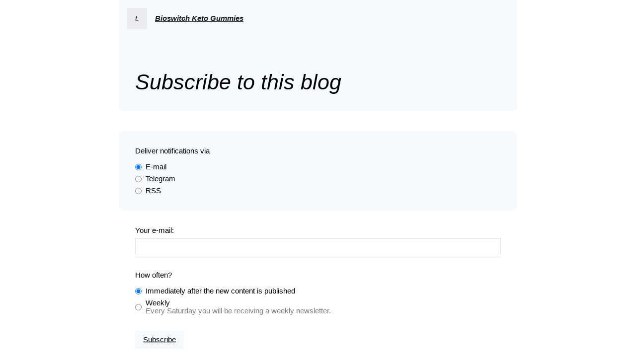

--- FILE ---
content_type: text/html; charset=utf-8
request_url: https://telescope.ac/bioswitch-keto-gummies-usa/subscribe
body_size: 7336
content:

<!DOCTYPE html><html class="ts" lang="en"><head>

<title>Bioswitch Keto Gummies</title><meta name="description" content="Bioswitch Keto Gummies" /><meta name="robots" content="index, follow" /><meta charset="UTF-8" /><meta http-equiv="X-UA-Compatible" content="IE=edge,chrome=1" /><meta name="viewport" content="width=device-width, initial-scale=1" /><meta property="tg:site_verification" content="g7j8/rPFXfhyrq5q0QQV7EsYWv4="><meta property="telegram:channel" content=""><link rel="apple-touch-icon" sizes="180x180" href="https://telescope.ac/resources/apple-touch-icon.png" /><link rel="icon" type="image/png" sizes="32x32" href="https://telescope.ac/resources/favicon-32x32.png" /><link rel="icon" type="image/png" sizes="64x64" href="https://telescope.ac/resources/favicon-64x64.png" /><link rel="icon" type="image/png" sizes="16x16" href="https://telescope.ac/resources/favicon-16x16.png" />
<script src='/resources/page_subscribe_project.js'></script><link rel="alternate" type="application/rss+xml" title="RSS Feed forBioswitch Keto Gummies" href="https://telescope.ac/rss/bioswitch-keto-gummies-usa" /><link rel="stylesheet" href="/css/subscriptions.css?19">
<link rel="stylesheet" href="https://telescope.ac/fonts/fonts/plex_mono.css" /><link rel="stylesheet" href="https://telescope.ac/fonts/fonts/default_telescope.css" /><link rel="stylesheet" href="https://telescope.ac/fonts/title_fonts/default_telescope.css" /><style>/* Colors */body.page .top--page-project.top--standard .top-cover .top-cover__content,body.page .top--page-project.top--wide,body.page .subscribe-form__options.subscribe-form__options--types,body.page .form__button {background-color:rgba(91, 134, 229, 0.05);color:rgba(0, 0, 0, 1);}body.page .top--page-project .cb-button .cb-button__content,body.page .top--page-project .cb-button .cb-button__content:hover,body.page .top--page-project .control-bar__search input,body.page .top--page-publication.top--colorized-breadcrumbs .cb-button .cb-button__content,body.page .top--page-publication.top--colorized-breadcrumbs .cb-button .cb-button__content:hover {color:rgba(0, 0, 0, 1);}body.page__dark-theme-mode--always-enabled .top--page-project.top--standard .top-cover .top-cover__content,body.page__dark-theme-mode--always-enabled .top--page-project.top--wide,body.page__dark-theme-mode--always-enabled .subscribe-form__options.subscribe-form__options--types,body.page__dark-theme-mode--always-enabled .form__button,body.page__dark-theme-mode--always-enabled .top--page-project .cb-button .cb-button__content,body.page__dark-theme-mode--always-enabled .top--page-project .cb-button .cb-button__content:hover,body.page__dark-theme-mode--always-enabled .top--page-project .control-bar__search input,body.page__dark-theme-mode--always-enabled .top--page-publication.top--colorized-breadcrumbs .cb-button .cb-button__content,body.page__dark-theme-mode--always-enabled .top--page-publication.top--colorized-breadcrumbs .cb-button .cb-button__content:hover {color:rgba(255, 255, 255, 1);}@media screen and (prefers-color-scheme: dark) {body.page__dark-theme-mode--auto .top--page-project.top--standard .top-cover .top-cover__content,body.page__dark-theme-mode--auto .top--page-project.top--wide,body.page__dark-theme-mode--auto .subscribe-form__options.subscribe-form__options--types,body.page__dark-theme-mode--auto .form__button,body.page__dark-theme-mode--auto .top--page-project .cb-button .cb-button__content,body.page__dark-theme-mode--auto .top--page-project .cb-button .cb-button__content:hover,body.page__dark-theme-mode--auto .top--page-project .control-bar__search input,body.page__dark-theme-mode--auto .top--page-publication.top--colorized-breadcrumbs .cb-button .cb-button__content,body.page__dark-theme-mode--auto .top--page-publication.top--colorized-breadcrumbs .cb-button .cb-button__content:hover {color:rgba(255, 255, 255, 1);}}/* Top image */body.page .top--page-project.top--standard .top-cover .top-cover__content,body.page .top--page-project.top--wide {background-position: center top;background-repeat: no-repeat;background-size: cover;}/* Colorize breadcrumb */body.page .top--page-publication.top--colorized-breadcrumbs .cb-button {background-color:rgba(91, 134, 229, 0.05);}</style><style></style>

</head>
<body class="page page__dark-theme-mode--disabled"><main class="service-page"><div class="service-page__container"><div class="top top--page-project top--standard"><div class="top-cover"><div class="top-cover__content"><div class="control-bar"><div class="control-bar__content"><div class="cb-button cb-button__logo"><a class="cb-button__content" href="https://telescope.ac/" target="_blank">t.</a></div><div class="cb-button cb-button__title"><a class="cb-button__content" href="https://telescope.ac/bioswitch-keto-gummies-usa/">Bioswitch Keto Gummies</a></div></div></div><div class="title"><h1>Subscribe to this blog</h1></div></div></div></div><div class="service-page__content"><form class="subscribe-form form" method="post"><div class="subscribe-form__options subscribe-form__options--types"><label class="form__label">Deliver notifications via</label><div class="form__option"><input name="type" id="type_email" type="radio" value="0" tabindex="1" checked><div class="form__option-content"><label for="type_email">E-mail</label></div></div><div class="form__option"><input name="type" id="type_telegram" type="radio" value="1" tabindex="2"><div class="form__option-content"><label for="type_telegram">Telegram</label></div></div><div class="form__option"><input name="type" id="type_rss" type="radio" value="1" tabindex="2"><div class="form__option-content"><label for="type_rss">RSS</label></div></div></div><div class="subscribe-form__options" id="email_block"><div class="subscribe-form__options-group"><label class="form__label" for="email">Your e-mail:</label><input class="form__input" name="email" id="email" type="email" tabindex="3"></div><div class="subscribe-form__options-group"><label class="form__label">How often?</label><div class="form__option"><input name="periodicity" id="periodicity_immediately" type="radio" value="1" tabindex="10" checked><div class="form__option-content"><label for="periodicity_immediately">Immediately after the new content is published</label></div></div><div class="form__option"><input name="periodicity" id="periodicity_weekly" type="radio" value="2" tabindex="11"><div class="form__option-content"><label for="periodicity_weekly">Weekly</label><div class="form__option-explanation">Every Saturday you will be receiving a weekly newsletter.</div></div></div></div><div class="subscribe-form__buttons"><input class="subscribe-form__button form__button" type="submit" value="Subscribe"></div></div><div class="subscribe-form__options" id="telegram_block" style="display:none;"><div class="form__label">1. Initiate a chat with <a href="https://t.me/telescope_notification_bot" target="_blank">our Telegram bot</a>.</div><div class="form__label">2. Send the following link to the chat:<span class="subscribe-form__text-link">https://telescope.ac/bioswitch-keto-gummies-usa</span></div></div><div class="subscribe-form__options" id="rss_block" style="display:none;"><div class="form__label">Here is the RSS feed link:<span class="subscribe-form__text-link">https://telescope.ac/rss/bioswitch-keto-gummies-usa</span></div></div></form></div></div></main></body>
</html>


--- FILE ---
content_type: text/css; charset=utf-8
request_url: https://telescope.ac/css/subscriptions.css?19
body_size: 2714
content:
@charset "UTF-8";
* {
  padding: 0;
  margin: 0;
}

.ts {
  box-sizing: border-box;
}
.ts--full-height {
  height: 100%;
  overflow: hidden;
}
.ts--full-height body {
  height: 100%;
  overflow: auto;
}

*, *:before, *:after {
  box-sizing: inherit;
  -webkit-tap-highlight-color: rgba(0, 0, 0, 0);
  -webkit-touch-callout: none;
}

html, body, input, button, textarea {
  font-family: -apple-system, BlinkMacSystemFont, sans-serif;
  font-weight: 400;
  font-size: 12pt;
  letter-spacing: 0;
  -webkit-font-smoothing: antialiased;
}

body {
  background: rgb(255, 255, 255);
  color: rgb(0, 0, 0);
}

body.page__dark-theme-mode--always-enabled {
  background: rgba(0, 0, 0, 0.9);
  color: rgba(255, 255, 255, 0.8);
}

@media screen and (prefers-color-scheme: dark) {
  body.page__dark-theme-mode--auto {
    background: rgba(0, 0, 0, 0.9);
    color: rgba(255, 255, 255, 0.8);
  }
}

h1 {
  flex-direction: row;
  font-size: 32pt;
  line-height: 40pt;
  margin: 0;
  font-family: -apple-system, BlinkMacSystemFont, sans-serif;
  font-weight: 300;
  font-style: italic;
}
@media (max-width: 800px) {
  h1 {
    font-size: 25pt;
  }
}

a {
  color: rgba(0, 0, 0, 0.8);
  text-decoration: underline;
}
a:hover {
  color: rgb(0, 0, 0);
}
body.page__dark-theme-mode--always-enabled a {
  color: rgb(255, 255, 255);
}
body.page__dark-theme-mode--always-enabled a:hover {
  color: rgb(255, 255, 255);
}

@media screen and (prefers-color-scheme: dark) {
  body.page__dark-theme-mode--auto a {
    color: rgb(255, 255, 255);
  }
  body.page__dark-theme-mode--auto a:hover {
    color: rgb(255, 255, 255);
  }
}

.control-bar {
  font-size: 11pt;
  display: flex;
  justify-content: center;
}
.control-bar__content {
  display: flex;
  flex-direction: row;
  width: 100%;
  max-width: 50rem;
  height: 2.7rem;
  padding: 0;
}
.control-bar__navigation {
  flex: 1;
  display: flex;
  flex-direction: row;
}
.control-bar__search {
  width: 180px;
  align-self: center;
}
.control-bar__search input {
  width: 100%;
  border: 0;
  background: rgba(0, 0, 0, 0.05);
  padding: 0.5rem 1rem;
  margin: 0;
  outline: none;
}

.cb-button {
  font-size: 11pt;
  line-height: 16pt;
  display: flex;
  flex-direction: row;
  margin: 0;
}
.cb-button__content {
  align-items: center;
  border-radius: 8px;
  color: inherit;
  display: flex;
  padding: 0 1rem;
  text-decoration: underline;
  font-style: italic;
  transition: background 300ms;
  opacity: 0.8;
}
.cb-button__content:hover {
  opacity: 1;
  text-decoration: none;
}
.cb-button__logo {
  font-weight: 400;
  margin: 0;
  font-style: normal;
  background: rgba(0, 0, 0, 0.05);
}
.cb-button__logo .cb-button__content {
  text-decoration: none;
  background: none !important;
}
.cb-button__title {
  display: flex;
  overflow: hidden;
  font-weight: 600;
}
.cb-button__title .cb-button__content {
  text-overflow: ellipsis;
  overflow: hidden;
  white-space: nowrap;
}
.cb-button__subscribe {
  margin: 0;
  border-radius: 0 8px 8px 0;
}

/* Addition styles for colorized breadcrumbs */
.top--page-project .cb-button .cb-button__content,
.top--page-publication.top--colorized-breadcrumbs .cb-button .cb-button__content {
  opacity: 0.9;
}

.top--page-project .cb-button .cb-button__content:hover,
.top--page-publication.top--colorized-breadcrumbs .cb-button .cb-button__content:hover {
  opacity: 1;
}

.form {
  display: flex;
  flex-direction: column;
  font-size: 11pt;
}
.form__label {
  margin-bottom: 0.5rem;
}
.form__input {
  border: 0.05rem solid rgba(0, 0, 0, 0.1);
  font-size: 11pt;
  padding: 0.5rem 0.95rem;
  outline: none;
}
.form__option {
  display: flex;
  padding-top: 0.5rem;
  align-items: center;
}
.form__option input[type=radio] {
  margin-right: 0.5rem;
}
.form__option--vertical {
  flex-direction: column;
}
.form__option-content {
  display: flex;
  flex-direction: column;
}
.form__option-explanation {
  color: rgba(0, 0, 0, 0.5);
}
.form__button {
  font-size: 11pt;
  line-height: 16pt;
  cursor: pointer;
  outline: none;
  border: 0;
  padding: 0.5rem 1rem;
  text-decoration: underline;
  color: rgba(0, 0, 0, 0.8);
  background: rgba(0, 0, 0, 0.05);
}
.form__button:hover {
  text-decoration: none;
}
body.page__dark-theme-mode--always-enabled .form__input {
  background: rgba(255, 255, 255, 0.05);
  border-color: rgba(255, 255, 255, 0.1);
  color: rgba(255, 255, 255, 0.9);
}
body.page__dark-theme-mode--always-enabled .form__option-explanation {
  color: rgba(255, 255, 255, 0.5);
}
body.page__dark-theme-mode--always-enabled .form__button {
  color: rgba(255, 255, 255, 0.9);
  background: rgba(255, 255, 255, 0.05);
}

@media screen and (prefers-color-scheme: dark) {
  body.page__dark-theme-mode--auto .form__input {
    background: rgba(255, 255, 255, 0.05);
    border-color: rgba(255, 255, 255, 0.1);
    color: rgba(255, 255, 255, 0.9);
  }
  body.page__dark-theme-mode--auto .form__option-explanation {
    color: rgba(255, 255, 255, 0.5);
  }
  body.page__dark-theme-mode--auto .form__button {
    color: rgba(255, 255, 255, 0.9);
    background: rgba(255, 255, 255, 0.05);
  }
}

.html-content {
  word-break: break-word;
  line-height: 22pt;
}
.html-content strong {
  font-weight: 700;
}
.html-content a {
  color: rgb(0, 0, 0);
  text-decoration: underline;
}
.html-content a:hover {
  text-decoration: none;
}
body.page__dark-theme-mode--always-enabled .html-content a {
  color: rgb(255, 255, 255);
}

@media screen and (prefers-color-scheme: dark) {
  body.page__dark-theme-mode--auto .html-content a {
    color: rgb(255, 255, 255);
  }
}

.html-content h2, .html-content h3, .html-content h4 {
  margin: 2rem 2rem 1rem 2rem;
}
.html-content blockquote {
  color: rgba(0, 0, 0, 0.8);
  line-height: 22pt;
  padding: 2rem 2rem 2rem 1.75rem;
  margin: 0 0 1rem 0;
  border-left: 0.25rem solid;
}
.html-content blockquote.blockquote--theme-default {
  background: rgba(0, 0, 0, 0.02);
  border-color: rgba(0, 0, 0, 0.2);
}
.html-content blockquote.blockquote--theme-grey {
  background: rgba(0, 0, 0, 0.05);
  border-color: rgba(0, 0, 0, 0.5);
}
.html-content blockquote.blockquote--theme-info {
  background: rgba(91, 134, 229, 0.1);
  border-color: transparent;
}
.html-content blockquote.blockquote--theme-warning {
  background: rgba(255, 135, 0, 0.1);
  border-color: transparent;
}
body.page__dark-theme-mode--always-enabled .html-content blockquote {
  color: rgba(255, 255, 255, 0.8);
}
body.page__dark-theme-mode--always-enabled .html-content blockquote.blockquote--theme-default {
  background: rgba(255, 255, 255, 0.05);
  border-color: rgba(255, 255, 255, 0.3);
}
body.page__dark-theme-mode--always-enabled .html-content blockquote.blockquote--theme-grey {
  background: rgba(255, 255, 255, 0.1);
  border-color: rgba(255, 255, 255, 0.5);
}

@media screen and (prefers-color-scheme: dark) {
  body.page__dark-theme-mode--auto .html-content blockquote {
    color: rgba(255, 255, 255, 0.8);
  }
  body.page__dark-theme-mode--auto .html-content blockquote.blockquote--theme-default {
    background: rgba(255, 255, 255, 0.05);
    border-color: rgba(255, 255, 255, 0.3);
  }
  body.page__dark-theme-mode--auto .html-content blockquote.blockquote--theme-grey {
    background: rgba(255, 255, 255, 0.1);
    border-color: rgba(255, 255, 255, 0.5);
  }
}

.html-content h2 {
  font-size: 1.8em;
  line-height: 1.8em;
}
.html-content h3 {
  font-size: 1.5em;
  line-height: 1.5em;
}
.html-content h4 {
  font-size: 1.3em;
  line-height: 1.3em;
}
.html-content ul, .html-content ol {
  margin: 1rem 2rem;
  padding: 0;
  list-style: none;
  counter-reset: counter;
}
.html-content ul li, .html-content ol li {
  margin: 1rem 0 0 0.5rem;
  padding: 0 0 0 38px;
  position: relative;
  counter-increment: counter;
}
.html-content ul li::before, .html-content ol li::before {
  position: absolute;
  top: 0;
  line-height: inherit;
  left: 0;
  width: 36px;
  text-align: center;
}
.html-content ul li::before {
  content: "•";
}
.html-content ol li::before {
  content: counter(counter) ".";
}
.html-content p {
  margin: 0 2rem 1rem;
  line-height: 22pt;
}
.html-content p::before {
  content: "​";
}
.html-content p:last-child:empty {
  line-height: initial;
  min-height: initial;
}
.html-content div.image-block {
  display: flex;
  flex-direction: column;
  align-items: center;
  margin: 2rem 0;
}
.html-content div.image-block img {
  display: block;
  max-width: 100%;
  border-radius: 0;
  height: auto;
  object-fit: contain;
}
.html-content div.external-twitter {
  margin: 2rem 2rem;
}
.html-content div.external-youtube {
  margin: 2rem 0;
  position: relative;
  padding-bottom: 56.25%;
  padding-top: 25px;
  height: 0;
}
.html-content div.external-youtube iframe {
  position: absolute;
  top: 0;
  left: 0;
  width: 100%;
  height: 100%;
}
.html-content pre {
  padding: 2rem;
  margin: 0 0 2rem 0;
  font-size: 10pt;
  line-height: 18pt;
  overflow-y: scroll;
}
.html-content pre code {
  background: none;
  padding: 0;
}
.html-content span.inline-code, .html-content code {
  font-family: consolas, monaco, monospace;
  font-size: 10pt;
  background: rgba(0, 0, 0, 0.05);
  padding: 0.25rem 0.5rem;
}
body.page__dark-theme-mode--always-enabled .html-content span.inline-code, .html-content code {
  background: rgba(255, 255, 255, 0.1);
}

@media screen and (prefers-color-scheme: dark) {
  body.page__dark-theme-mode--auto .html-content span.inline-code, .html-content code {
    background: rgba(255, 255, 255, 0.1);
  }
}

.html-content code {
  line-height: 18pt;
}
.html-content :first-child {
  margin-top: 0 !important;
}
.html-content :last-child {
  margin-bottom: 0 !important;
}

.service-page {
  display: flex;
  flex-direction: column;
  align-items: center;
}
.service-page__container {
  width: 100%;
  display: flex;
  flex-direction: column;
  align-items: center;
}
.service-page__header {
  width: 100%;
  padding-top: 7.4rem;
  display: flex;
  flex-direction: column;
  align-items: center;
}
.service-page__header-centered {
  width: 100%;
  max-width: 50rem;
}
.service-page__content {
  width: 100%;
  max-width: 50rem;
  margin: 0 0 4rem;
  padding-top: 0;
}
.service-page__description {
  font-size: 11pt;
  line-height: 16pt;
  padding: 0.5rem 0;
  margin: 0 2rem 1rem;
  font-weight: bold;
}
.service-page__message div {
  padding: 1rem 2rem;
  background: linear-gradient(to right, #CC4444, #AA0000);
  color: rgba(0, 0, 0, 0.8);
  margin-bottom: 1rem;
}
.service-page__message div.success {
  background: rgba(0, 200, 0, 0.1);
}
body.page__dark-theme-mode--always-enabled .service-page__message div {
  color: rgba(255, 255, 255, 0.8);
}

@media screen and (prefers-color-scheme: dark) {
  body.page__dark-theme-mode--auto .service-page__message div {
    color: rgba(255, 255, 255, 0.8);
  }
}

.subscriptions-form {
  padding: 0.5rem 0;
}
.subscriptions-form__list {
  list-style-type: none;
}

.subscriptions-form .subscription__title {
  font-size: 14pt;
  padding: 0;
  margin: 0;
  color: rgb(0, 0, 0);
}
.subscriptions-form .subscription__title:hover {
  text-decoration: none;
  color: rgb(0, 0, 0);
}
.subscriptions-form .subscription__text {
  display: none;
  font-size: 11pt;
  line-height: 16pt;
  color: rgba(0, 0, 0, 0.8);
  padding: 0.5rem 0 0 0;
}
.subscriptions-form .subscription__text a {
  color: rgb(0, 0, 0);
}
.subscriptions-form .subscription__text a:hover {
  color: rgb(0, 0, 0);
  text-decoration: none;
}
body.page__dark-theme-mode--always-enabled .subscriptions-form .subscription__title {
  color: rgba(255, 255, 255, 0.9);
}
body.page__dark-theme-mode--always-enabled .subscriptions-form .subscription__title:hover {
  text-decoration: none;
  color: rgba(255, 255, 255, 0.9);
}
body.page__dark-theme-mode--always-enabled .subscriptions-form .subscription__text {
  color: rgba(255, 255, 255, 0.8);
}
body.page__dark-theme-mode--always-enabled .subscriptions-form .subscription__text a {
  color: rgba(255, 255, 255, 0.9);
}

@media screen and (prefers-color-scheme: dark) {
  body.page__dark-theme-mode--auto .subscriptions-form .subscription__title {
    color: rgba(255, 255, 255, 0.9);
  }
  body.page__dark-theme-mode--auto .subscriptions-form .subscription__title:hover {
    text-decoration: none;
    color: rgba(255, 255, 255, 0.9);
  }
  body.page__dark-theme-mode--auto .subscriptions-form .subscription__text {
    color: rgba(255, 255, 255, 0.8);
  }
  body.page__dark-theme-mode--auto .subscriptions-form .subscription__text a {
    color: rgba(255, 255, 255, 0.9);
  }
}

.table__row {
  display: flex;
  flex-direction: row;
  padding: 1rem 2rem;
  border-bottom: 1px solid rgba(0, 0, 0, 0.05);
  align-items: center;
}
.table__footer {
  border: 0;
}
.table__main-cell {
  flex: 1;
  display: flex;
  flex-direction: column;
  justify-content: center;
}
.table__cell {
  width: 92px;
  text-align: right;
  font-style: italic;
}
.table__cell2x {
  width: 184px;
  text-align: right;
}

.title {
  width: 100%;
  display: flex;
  align-items: center;
  flex-direction: row;
  padding: 0 1rem 1rem 1rem;
  margin-top: 5rem;
}

.top {
  background: transparent;
  margin-bottom: 2rem;
  width: 100%;
}
.top--page-publication {
  margin-bottom: 0;
  padding-bottom: 2px;
}

.top-cover {
  display: flex;
  justify-content: center;
}
.top-cover__content {
  width: 100%;
  max-width: 50rem;
  padding: 1rem;
  border-radius: 0 0 8px 8px;
}
@media (max-width: 800px) {
  .top-cover__content {
    border-radius: 0;
  }
}

.footer {
  background: transparent;
  width: 100%;
  display: flex;
  justify-content: center;
}
.footer__text {
  width: 100%;
  max-width: 50rem;
  padding: 0.5rem 1rem 2rem 1rem;
  border-top: 0.1rem solid transparent;
  color: rgb(0, 0, 0);
}
body.page__dark-theme-mode--always-enabled .footer__text {
  color: rgba(255, 255, 255, 0.9);
}

@media screen and (prefers-color-scheme: dark) {
  body.page__dark-theme-mode--auto .footer__text {
    color: rgba(255, 255, 255, 0.9);
  }
}

.footer .html-content {
  margin: 1rem 0 0 0;
}
.footer .html-content p {
  font-size: 11pt;
  line-height: 16pt;
  margin: 0 1rem 1rem;
}

.subscribe-form {
  padding: 0.5rem 0;
}
.subscribe-form__text-beta {
  font-family: -apple-system, BlinkMacSystemFont, sans-serif;
  margin-left: 0.5rem;
  background: rgba(91, 134, 229, 0.1);
  color: rgb(0, 0, 0);
  font-size: 8pt;
  padding: 0 0.25rem;
}
.subscribe-form__text-link {
  background: rgba(0, 0, 0, 0.02);
  border: 1px solid rgba(0, 0, 0, 0.05);
  margin-left: 0.5rem;
  padding: 0.25rem 0.5rem;
  color: rgba(0, 0, 0, 0.8);
}
.subscribe-form__options {
  padding: 2rem 2rem 0 2rem;
  border-radius: 8px;
  display: flex;
  flex-direction: column;
}
.subscribe-form__options--types {
  padding: 2rem;
}
@media (max-width: 800px) {
  .subscribe-form__options {
    border-radius: 0;
  }
}
.subscribe-form__options-group {
  margin-bottom: 2rem;
  display: flex;
  flex-direction: column;
}
.result-content {
  padding: 0.5rem 2rem;
}

/*# sourceMappingURL=subscriptions.css.map */
